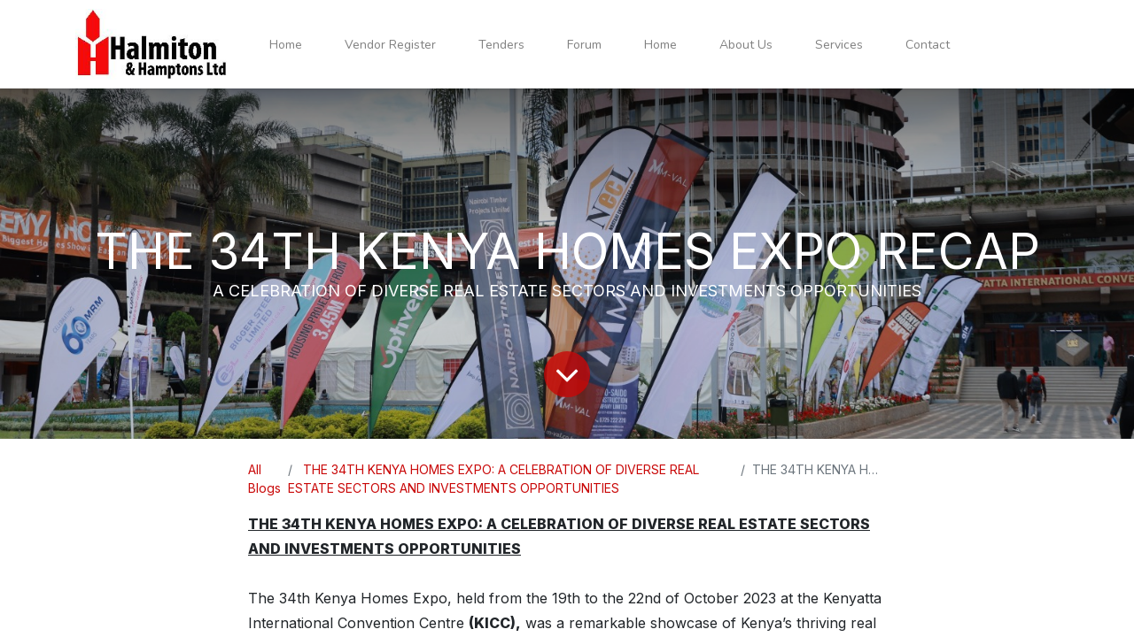

--- FILE ---
content_type: text/html; charset=utf-8
request_url: https://halmitonhamptons.com/blog/the-34th-kenya-homes-expo-a-celebration-of-diverse-real-estate-sectors-and-investments-opportunities-35/the-34th-kenya-homes-expo-recap-16
body_size: 5760
content:
<!DOCTYPE html>
        <html lang="en-US" data-website-id="8" data-main-object="blog.post(16,)" data-oe-company-name="Hamilton &amp; Hamptons Ltd" data-add2cart-redirect="1">
    <head>
                <meta charset="utf-8"/>
                <meta http-equiv="X-UA-Compatible" content="IE=edge,chrome=1"/>
            <meta name="viewport" content="width=device-width, initial-scale=1"/>
        <meta name="generator" content="Odoo"/>
        <meta name="description" content="A CELEBRATION OF DIVERSE REAL ESTATE SECTORS AND INVESTMENTS OPPORTUNITIES"/>
                        <meta property="og:type" content="article"/>
                        <meta property="og:title" content="THE 34TH KENYA HOMES EXPO RECAP"/>
                        <meta property="og:site_name" content="Hamilton &amp; Hamptons Ltd"/>
                        <meta property="og:url" content="http://halmitonhamptons.com/blog/the-34th-kenya-homes-expo-a-celebration-of-diverse-real-estate-sectors-and-investments-opportunities-35/the-34th-kenya-homes-expo-recap-16"/>
                        <meta property="og:image" content="http://halmitonhamptons.com/web/image/30930-4df3add6/3e93daf8-7204-40c7-9b26-2ac1067c45a5.jpeg"/>
                        <meta property="og:description" content="A CELEBRATION OF DIVERSE REAL ESTATE SECTORS AND INVESTMENTS OPPORTUNITIES"/>
                        <meta property="article:published_time" content="2023-11-01 14:03:44"/>
                        <meta property="article:modified_time" content="2023-11-01 14:03:44.611187"/>
                    <meta name="twitter:card" content="summary_large_image"/>
                    <meta name="twitter:title" content="THE 34TH KENYA HOMES EXPO RECAP"/>
                    <meta name="twitter:image" content="http://halmitonhamptons.com/web/image/30930-4df3add6/3e93daf8-7204-40c7-9b26-2ac1067c45a5.jpeg"/>
                    <meta name="twitter:description" content="A CELEBRATION OF DIVERSE REAL ESTATE SECTORS AND INVESTMENTS OPPORTUNITIES"/>
        <link rel="canonical" href="https://halmitonhamptons.com/blog/the-34th-kenya-homes-expo-a-celebration-of-diverse-real-estate-sectors-and-investments-opportunities-35/the-34th-kenya-homes-expo-recap-16"/>
        <link rel="preconnect" href="https://fonts.gstatic.com/" crossorigin=""/>
                <title> THE 34TH KENYA HOMES EXPO RECAP | Hamilton &amp; Hamptons </title>
                <link type="image/x-icon" rel="shortcut icon" href="/web/image/website/8/favicon?unique=2df4f72"/>
            <link rel="preload" href="/web/static/lib/fontawesome/fonts/fontawesome-webfont.woff2?v=4.7.0" as="font" crossorigin=""/>
            <link type="text/css" rel="stylesheet" href="/web/assets/74910-3def0cb/8/web.assets_common.min.css" data-asset-bundle="web.assets_common" data-asset-version="3def0cb"/>
            <link type="text/css" rel="stylesheet" href="/web/assets/75089-e35b9cd/8/web.assets_frontend.min.css" data-asset-bundle="web.assets_frontend" data-asset-version="e35b9cd"/>
                <script id="web.layout.odooscript" type="text/javascript">
                    var odoo = {
                        csrf_token: "8931f14d6bf61b74b96e425c28ffa77f296ef575o1800945854",
                        debug: "",
                    };
                </script>
            <script type="text/javascript">
                odoo.__session_info__ = {"is_admin": false, "is_system": false, "is_website_user": true, "user_id": false, "is_frontend": true, "profile_session": null, "profile_collectors": null, "profile_params": null, "show_effect": "True", "translationURL": "/website/translations", "cache_hashes": {"translations": "63c39b9719623b23090242bff39258f3aa29fe2b"}, "geoip_country_code": null};
                if (!/(^|;\s)tz=/.test(document.cookie)) {
                    const userTZ = Intl.DateTimeFormat().resolvedOptions().timeZone;
                    document.cookie = `tz=${userTZ}; path=/`;
                }
            </script>
            <script defer="defer" type="text/javascript" src="/web/assets/43586-ac79f08/8/web.assets_common_minimal.min.js" data-asset-bundle="web.assets_common_minimal" data-asset-version="ac79f08"></script>
            <script defer="defer" type="text/javascript" src="/web/assets/43587-9821fae/8/web.assets_frontend_minimal.min.js" data-asset-bundle="web.assets_frontend_minimal" data-asset-version="9821fae"></script>
            <script defer="defer" type="text/javascript" data-src="/web/assets/43588-7c1fed3/8/web.assets_common_lazy.min.js" data-asset-bundle="web.assets_common_lazy" data-asset-version="7c1fed3"></script>
            <script defer="defer" type="text/javascript" data-src="/web/assets/60301-02c11cc/8/web.assets_frontend_lazy.min.js" data-asset-bundle="web.assets_frontend_lazy" data-asset-version="02c11cc"></script>
    </head>
            <body class="">
        <div id="wrapwrap" class="   ">
    <header id="top" data-anchor="true" data-name="Header" class="  o_header_standard">
    <nav data-name="Navbar" class="navbar navbar-expand-lg navbar-light o_colored_level o_cc shadow-sm">
            <div id="top_menu_container" class="container justify-content-start justify-content-lg-between">
    <a href="/" class="navbar-brand logo mr-4">
            <span role="img" aria-label="Logo of Hamilton &amp; Hamptons" title="Hamilton &amp; Hamptons"><img src="/web/image/website/8/logo/Hamilton%20%26%20Hamptons?unique=2df4f72" class="img img-fluid" alt="Hamilton &amp; Hamptons" loading="lazy"/></span>
        </a>
                <div id="top_menu_collapse" class="collapse navbar-collapse order-last order-lg-0">
    <div class="o_offcanvas_menu_backdrop" data-toggle="collapse" data-target="#top_menu_collapse" aria-label="Toggle navigation"></div>
  <ul id="top_menu" role="menu" class="nav navbar-nav o_menu_loading flex-grow-1 nav-pills">
    <li class="o_offcanvas_menu_toggler order-first navbar-toggler text-right border-0 o_not_editable">
      <a href="#top_menu_collapse" class="nav-link px-3" data-toggle="collapse">
        <span class="fa-2x">×</span>
      </a>
    </li>
    <li role="presentation" class="nav-item">
        <a role="menuitem" href="/" class="nav-link ">
            <span>Home</span>
        </a>
    </li>
    <li role="presentation" class="nav-item">
        <a role="menuitem" href="/vendor/signup" class="nav-link ">
            <span>Vendor Register</span>
        </a>
    </li>
    <li role="presentation" class="nav-item">
        <a role="menuitem" href="/tender" class="nav-link ">
            <span>Tenders</span>
        </a>
    </li>
    <li role="presentation" class="nav-item">
        <a role="menuitem" href="/forum" class="nav-link ">
            <span>Forum</span>
        </a>
    </li>
    <li role="presentation" class="nav-item">
        <a role="menuitem" href="/home" class="nav-link ">
            <span>Home</span>
        </a>
    </li>
    <li role="presentation" class="nav-item">
        <a role="menuitem" href="/about-us" class="nav-link ">
            <span>About Us</span>
        </a>
    </li>
    <li role="presentation" class="nav-item">
        <a role="menuitem" href="/services" class="nav-link ">
            <span>Services</span>
        </a>
    </li>
    <li role="presentation" class="nav-item">
        <a role="menuitem" href="/contact" class="nav-link ">
            <span>Contact</span>
        </a>
    </li>
  <li class="nav-item mx-lg-3 divider d-none"></li>
  <li class="o_wsale_my_cart align-self-md-start d-none nav-item mx-lg-3">
    <a href="/shop/cart" class="nav-link">
      <i class="fa fa-shopping-cart"></i>
      <sup class="my_cart_quantity badge badge-primary" data-order-id="">0</sup>
    </a>
  </li>
    <li class="o_offcanvas_logo_container order-last navbar-toggler py-4 order-1 mt-auto text-center border-0">
      <a href="/" class="o_offcanvas_logo logo">
            <span role="img" aria-label="Logo of Hamilton &amp; Hamptons" title="Hamilton &amp; Hamptons"><img src="/web/image/website/8/logo/Hamilton%20%26%20Hamptons?unique=2df4f72" class="img img-fluid" style="max-width: 200px" alt="Hamilton &amp; Hamptons" loading="lazy"/></span>
        </a>
    </li>
    </ul>
                </div>
  <button type="button" data-toggle="collapse" data-target="#top_menu_collapse" class="navbar-toggler ml-auto">
    <span class="navbar-toggler-icon o_not_editable"></span>
  </button>
            </div>
    </nav>
    </header>
                <main>
        <div id="wrap" class="js_blog website_blog">
        <section id="o_wblog_post_top">
            <div id="title" class="blog_header">
    <div data-name="Blog Post Cover" style="" data-use_size="True" data-use_filters="True" class="o_record_cover_container d-flex flex-column h-100 o_colored_level o_cc o_cc3 o_cc o_half_screen_height o_record_has_cover  o_wblog_post_page_cover">
        <div class="o_record_cover_component o_record_cover_image o_we_snippet_autofocus" style="background-image: url(/web/image/30930-4df3add6/3e93daf8-7204-40c7-9b26-2ac1067c45a5.jpeg);"></div>
        <div class="o_record_cover_component o_record_cover_filter oe_black" style="opacity: 0.2;"></div>
                    <div class="container text-center position-relative h-100 d-flex flex-column flex-grow-1 justify-content-around">
                        <div class="o_wblog_post_title  ">
                            <div id="o_wblog_post_name" class="o_editable_no_shadow" data-oe-expression="blog_post.name" placeholder="Blog Post Title" data-blog-id="16">THE 34TH KENYA HOMES EXPO RECAP</div>
                            <div id="o_wblog_post_subtitle" class="o_editable_no_shadow" placeholder="Subtitle">A CELEBRATION OF DIVERSE REAL ESTATE SECTORS AND INVESTMENTS OPPORTUNITIES</div>
                        </div>
                        <a id="o_wblog_post_content_jump" href="#o_wblog_post_main" class="css_editable_mode_hidden justify-content-center align-items-center rounded-circle mx-auto mb-5 text-decoration-none">
                            <i class="fa fa-angle-down fa-3x text-white" aria-label="To blog content" title="To blog content"></i>
                        </a>
                    </div>
    </div>
            </div>
        </section>
        <section id="o_wblog_post_main" class="container pt-4 pb-5 ">
            <div class="o_container_small">
                <div class="d-flex flex-column flex-lg-row">
                    <div id="o_wblog_post_content" class=" o_container_small w-100 flex-shrink-0">
    <nav aria-label="breadcrumb" class="breadcrumb flex-nowrap py-0 px-0 css_editable_mode_hidden mb-3 bg-transparent">
        <li class="breadcrumb-item"><a href="/blog">All Blogs</a></li>
        <li class="breadcrumb-item">
            <a href="/blog/the-34th-kenya-homes-expo-a-celebration-of-diverse-real-estate-sectors-and-investments-opportunities-35">THE 34TH KENYA HOMES EXPO: A CELEBRATION OF DIVERSE REAL ESTATE SECTORS AND INVESTMENTS OPPORTUNITIES</a>
        </li>
        <li class="breadcrumb-item text-truncate active"><span>THE 34TH KENYA HOMES EXPO RECAP</span></li>
    </nav>
    <div data-editor-message="WRITE HERE OR DRAG BUILDING BLOCKS" class="o_wblog_post_content_field   o_wblog_read_text">
<p><b><u><span style="font-weight:bold;
text-decoration:underline;font-size:12.0000pt">THE 34TH KENYA HOMES EXPO: A CELEBRATION OF DIVERSE REAL ESTATE SECTORS AND INVESTMENTS OPPORTUNITIES</span></u></b></p>
<p><span style="font-size:12.0000pt">The 34th Kenya Homes Expo, held from the 19th to the 22nd of October 2023 at the Kenyatta International Convention Centre </span><b><span style="font-weight:bold;
font-size:12.0000pt">(KICC),</span></b><span style="font-size:12.0000pt"> was a remarkable showcase of Kenya’s thriving real estate industry, uniting a wide spectrum of sectors under one roof.</span></p>
<p><b><span style="font-weight:bold;
font-size:12.0000pt">Over 110 exhibitors </span></b><span style="font-size:12.0000pt">participated, representing an array of real estate sectors, from construction and solar solutions to land agents, financiers, property managers, smart tech innovators, and many more home-related entities. The diversity of exhibitors mirrored the rich tapestry of Kenya’s real estate landscape. </span></p>
<section class="s_cover parallax s_parallax_is_fixed bg-black-50 pt96 o_colored_level pb120 o_half_screen_height" data-scroll-background-ratio="1" data-snippet="s_cover" data-name="Cover" style="background-image: none;">
        <span class="s_parallax_bg oe_img_bg o_bg_img_center" style='background-image: url("/web/image/30934-8a5f6786/3f09c8ef-db00-4a9f-bf9a-365ffb0d3dc6.jpeg"); background-position: 50% 0px;' data-original-id="30925" data-original-src="/web/image/30925-f0d9c9da/3f09c8ef-db00-4a9f-bf9a-365ffb0d3dc6.jpeg" data-mimetype="image/jpeg" data-resize-width="1600" data-quality="100"></span>
        <div class="o_we_bg_filter bg-black-50"></div>
    <div class="s_allow_columns o_container_small">
            <h1 style="text-align: center;"><br></h1>
            <p class="lead" style="text-align: center;">
        <br><br></p>
            <p style="text-align: center;">
                <br></p>
        </div>
    </section>
<p><span style="font-size:12.0000pt">Beyond traditional real estate players, the expo featured internet service providers, roofing specialists, saccos, fitness and wellness experts, security service providers, insurance professionals, and so much more. This wide-ranging participation illustrated the interconnected nature of the real estate industry, where collaboration among various sectors is crucial for its growth.</span></p>
<p><span style="font-size:12.0000pt">One of the standout features for this 34th edition was the presence of </span><b><span style="font-weight:bold;
font-size:12.0000pt">international exhibitors</span></b><span style="font-size:12.0000pt"> from the United Arab Emirates </span><b><span style="font-weight:bold;
font-size:12.0000pt">(UAE), </span></b><span style="font-size:12.0000pt">particularly Dubai, which saw us sign an MOU officiating a partnership with Dubai Investors majorly from the </span><b><span style="font-weight:bold;
font-size:12.0000pt">Dubai Inexpo Group</span></b><span style="font-size:12.0000pt">. This collaboration aims to offer enticing investment opportunities to Kenyan investors looking to expand their portfolios abroad. </span></p>
<section class="s_cover parallax s_parallax_is_fixed bg-black-50 pt96 pb96 o_full_screen_height o_colored_level" data-scroll-background-ratio="1" data-snippet="s_cover" data-name="Cover" style="background-image: none;">
        <span class="s_parallax_bg oe_img_bg o_bg_img_center" style='background-image: url("/web/image/30933-f602eff4/ae8dd565-d16e-4e96-b314-cda2e61a4324.jpeg"); background-position: 50% 0px;' data-original-id="30927" data-original-src="/web/image/30927-4effa40e/ae8dd565-d16e-4e96-b314-cda2e61a4324.jpeg" data-mimetype="image/jpeg" data-resize-width="1600" data-quality="100"></span>
        <div class="o_we_bg_filter bg-black-50"></div>
    <div class="s_allow_columns o_container_small">
            <h1 style="text-align: center;" class="o_default_snippet_text"><br></h1><p style="text-align: center;">
            <br></p>
        </div>
    </section>
<p><span style="font-size:12.0000pt">The event was graced by esteemed stakeholders, including the Housing Secretary from the Ministry of Housing reaffirming the government’s commitment to working with developers and stakeholders to ensure affordable housing solutions for Kenyans. The </span><b><span style="font-weight:bold;
font-size:12.0000pt">Deputy Governor of Nairobi County</span></b><span style="font-size:12.0000pt">, H.E Njoroge Muchiri, serving as the </span><b><span style="font-weight:bold;
font-size:12.0000pt">Chief Guest</span></b><span style="font-size:12.0000pt">, outlined collaborative initiatives aimed at furthering this mission.</span></p>
<p><span style="font-size:12.0000pt">The expo concluded with a memorable closing ceremony, where exhibitors were recognized and celebrated for their contributions to the multifaced real estate industry. Trophies and certificates were awarded in various categories, emphasizing the excellence and innovation demonstrated by the participants.</span></p>
<p><span style="font-size:12.0000pt">With the </span><b><span style="font-weight:bold;
font-size:12.0000pt">35th edition </span></b><span style="font-size:12.0000pt">of the Kenya Homes Expo already on the horizon, scheduled for </span><b><span style="font-weight:bold;
font-size:12.0000pt">April 18th</span></b><span style="font-size:12.0000pt"> </span><b><span style="font-weight:bold;
font-size:12.0000pt">to 21st, 2024, at KICC,</span></b><span style="font-size:12.0000pt"> the event continues to be a pivotal platform for showcasing the potential and vibrancy of Kenya’s real estate market. Don’t miss the opportunity to be part of this exciting journey in 2024 and discover the ever-expanding horizons of the Kenyan real estate industry.</span></p>
<p><span style="
font-size:11.0000pt"> </span></p>
<p><span style="
font-size:11.0000pt"> </span></p>
<p><span style="
font-size:11.0000pt"> </span><br></p>
        </div>
    <div class="css_editable_mode_hidden text-muted">
        <div>in <a href="/blog/the-34th-kenya-homes-expo-a-celebration-of-diverse-real-estate-sectors-and-investments-opportunities-35"><b>THE 34TH KENYA HOMES EXPO: A CELEBRATION OF DIVERSE REAL ESTATE SECTORS AND INVESTMENTS OPPORTUNITIES</b></a></div>
    </div>
                    </div>
                </div>
            </div>
        </section>
        <section id="o_wblog_post_footer">
    </section>
            <div class="oe_structure oe_empty oe_structure_not_nearest" id="oe_structure_blog_footer" data-editor-sub-message="Visible in all blogs&#39; pages"></div>
        </div>
                </main>
                <footer id="bottom" data-anchor="true" data-name="Footer" class="o_footer o_colored_level o_cc ">
                    <div id="footer" class="oe_structure oe_structure_solo">
      <section class="s_text_block pt32" data-snippet="s_text_block" data-name="Text" style="background-image: none;">
        <div class="container s_allow_columns">
          <div class="s_share text-center mb-4" data-snippet="s_share" data-name="Social Media">
            <h5 class="s_share_title d-none" wfd-invisible="true">Follow us</h5>
            <a href="/website/social/facebook" class="s_share_facebook" target="_blank">
              <i class="fa fa-facebook rounded-circle rounded shadow-sm"></i>
            </a>
            <a href="/website/social/twitter" class="s_share_twitter" target="_blank">
              <i class="fa fa-twitter rounded-circle rounded shadow-sm"></i>
            </a>
            <a href="/website/social/linkedin" class="s_share_linkedin" target="_blank">
              <i class="fa fa-linkedin rounded-circle rounded shadow-sm"></i>
            </a>
          </div>
          <p class="text-center mb-1">
            <br/>
          </p>
          <ul class="list-inline text-center" data-original-title="" title="" aria-describedby="tooltip384165">
            <li class="list-inline-item mx-3">
              <i class="fa fa-1x fa-fw fa-phone mr-2"></i>
              <span class="o_force_ltr"><a href="tel:1 (650) 555-0111" data-original-title="" title="">+254 721 325 902</a>&nbsp;</span>
            </li>
            <li class="list-inline-item mx-3">
              <i class="fa fa-1x fa-fw fa-envelope mr-2"></i>
              <span>
                <a href="mailto:info@yourcompany.example.com" data-original-title="" title="">info@halmitonhamptons.com</a>
              </span>
            </li>
          </ul>
        </div>
      </section>
      <section class="s_text_block pt16 pb16" data-snippet="s_text_block" data-name="Logo" style="background-image: none;">
        <div class="container">
          <div class="row">
            <div class="col-lg-2 offset-lg-5 o_colored_level">
              <a href="/" class="o_footer_logo logo" data-original-title="" title="">
                <img src="/web/image/17799-fb96fed4/H%26H%20LOGO.jpeg" class="img-fluid mx-auto" aria-label="Logo of MyCompany" title="MyCompany" role="img" loading="lazy" alt="" data-original-id="17795" data-original-src="/web/image/17795-e4fca163/H%26H%20LOGO.jpeg" data-mimetype="image/jpeg" data-resize-width="undefined" data-quality="100" style=""/>
              </a>
            </div>
          </div>
        </div>
      </section>
    </div>
  <div class="o_footer_copyright o_colored_level o_cc" data-name="Copyright">
                        <div class="container py-3">
                            <div class="row">
                                <div class="col-sm text-center text-sm-left text-muted">
                                    <span class="o_footer_copyright_name mr-2">Copyright © Hamilton &amp; Hamptons</span>
                                </div>
                                <div class="col-sm text-center text-sm-right o_not_editable">
        <div class="o_brand_promotion">
        </div>
                                </div>
                            </div>
                        </div>
                    </div>
                </footer>
            </div>
    </body>
        </html>